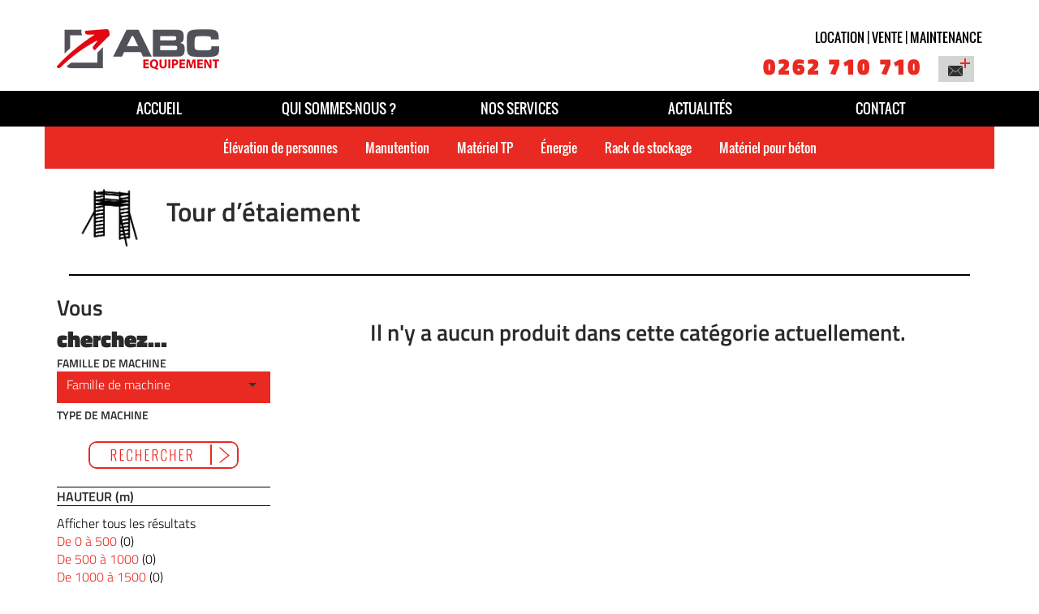

--- FILE ---
content_type: text/html; charset=UTF-8
request_url: https://www.abc-equipement.com/index.php/Page/produits/43
body_size: 6432
content:
<!DOCTYPE html>
<html lang="fr">
    <head>
      <meta name="viewport" content="width=device-width, initial-scale=1.0, maximum-scale=1.0, user-scalable=0" />
          <script type="text/javascript" src="https://www.abc-equipement.com/public/js/jquery-1.11.3.min.js"></script>
        <!-- Latest compiled and minified CSS -->
        <link rel="stylesheet" href="https://maxcdn.bootstrapcdn.com/bootstrap/3.3.4/css/bootstrap.min.css">

        <!-- Optional theme -->
        <link rel="stylesheet" href="https://maxcdn.bootstrapcdn.com/bootstrap/3.3.4/css/bootstrap-theme.min.css">

        <!-- Latest compiled and minified JavaScript -->
        <script src="https://maxcdn.bootstrapcdn.com/bootstrap/3.3.4/js/bootstrap.min.js"></script>


        <link rel="stylesheet" type="text/css" href="https://www.abc-equipement.com/public/css/haccordion.css" />

        <script type="text/javascript" src="https://www.abc-equipement.com/public/js/haccordion.js"></script>

        <script src="https://www.abc-equipement.com/public/lib/bxslider/jquery.bxslider.min.js"></script>
        <!-- bxSlider CSS file -->
        <link href="https://www.abc-equipement.com/public/lib/bxslider/jquery.bxslider.css" rel="stylesheet" />



         <link rel="stylesheet" href="https://www.abc-equipement.com/public/lib/selectize/css/selectize.bootstrap3.css" type="text/css" media="all">
          <script src="https://www.abc-equipement.com/public/lib/selectize/js/standalone/selectize.js"></script>

        <link rel="stylesheet" href="https://www.abc-equipement.com/public/css/style.css" type="text/css" media="all">




        <script>
                var slider;
                haccordion.setup({
                    accordionid: 'hc1', //main accordion div id
                    paneldimensions: {peekw:'145px', fullw:'600px', h:'372px'},
                    selectedli: [0, true], //[selectedli_index, persiststate_bool]
                    collapsecurrent: false //<- No comma following very last setting!
                });

                $(document).ready(function(){
                 slider = $('.bxslider').bxSlider({speed :0,pager:false,auto: false, controls: false});
                  $('.bxslider2').bxSlider({speed :2000,pager:false,auto: true, controls: false});
                });

                $(document).ready(function(){
                    $('.submenu_link').mouseover(function()
                    {
                        $('.submenu2').hide();
                        $(this).find('.submenu2').show();

                    });

                    $('.submenu').mouseleave(function()
                    {
                        $('.submenu2').hide();
                    });

                    $('#famille_machine').selectize({
                        create: true,
                        sortField: {
                            field: 'text',
                            direction: 'asc'
                        },
                        dropdownParent: 'body'
                    });
                });




        </script>

        <script>
   (function(i,s,o,g,r,a,m){i['GoogleAnalyticsObject']=r;i[r]=i[r]||function(){
   (i[r].q=i[r].q||[]).push(arguments)},i[r].l=1*new Date();a=s.createElement(o),
   m=s.getElementsByTagName(o)[0];a.async=1;a.src=g;m.parentNode.insertBefore(a,m)
   })(window,document,'script','//www.google-analytics.com/analytics.js','ga');

   ga('create', 'UA-40539453-5', 'auto');
   ga('send', 'pageview');

 </script>

    </head>
    <body>


         <div class="container">
    <div class="left"><a href="https://www.abc-equipement.com/index.php" ><img class="logo" src="https://www.abc-equipement.com/public/img/logo.png" /></a></div>
	<div class="right" >
		<div class="right hidden-xs menutext"><a href="https://www.abc-equipement.com/index.php/Page/nos_services">Location | vente | maintenance</a>
		</div>
		<div  class="clear" ></div>
		<div class="right tel" style="margin-top:5px;" ><a href="https://www.abc-equipement.com/index.php/Page/contact">0262 710 710</a><span  class="iconmail" ><img src="https://www.abc-equipement.com/public/img/icone-email.png"></span></div>
		<div  class="clear" ></div>
		<div class="right inputnewsletter" style="display:none;margin-bottom:15px;"><form action="" method="post" ><input type="text"  id="mailnewsletter" name="mailnewsletter" placeholder="adresse e-mail" style="margin-right:10px;" /><input style="font-style:12px;"  type="submit" id="submitnewsletter"  value="s'inscrire à la newsletter" /></form><div id="error_message_news"></div></div>
		<div  class="clear" ></div>
	</div>
	<div  class="clear" ></div>
</div>

<script>
    $(function()
    {
        // OFF CANVAS
        //=========================
        $('.btn-off-canvas').on("click", function(){


        if ($('.off-canvas').data('active') == 'active')
        {
        $('.off-canvas').removeClass('slide-right').addClass('slide-right-back').data('active', '');
        }
        else{
        $('.off-canvas').removeClass('slide-right-back').addClass('slide-right').data('active', 'active');
        }

        return false;
        });

        $(".iconmail").on("click", function(){


            $('.inputnewsletter').show();
             
        });
		
		$("#submitnewsletter").on("click", function(){
		  $.ajax({ method: "POST",data: 'email='+$("#mailnewsletter").val(), url: "/index.php/Page/newsletters_users", success: function(result){
				if(result == 1) {$(".inputnewsletter").html('Votre inscription a été enregistrée.');}
                else
                {
                        $("#error_message_news").html('Veuillez renseigner une adresse email valide.');
                }
			}});
			return false;
		});
    });

</script>

<nav  class="off-canvas slideable">
    <ul class="main-menu">
        <li><a href="https://www.abc-equipement.com/index.php/page/accueil" title="Accueil">Accueil</a></li>
        <li ><a href="https://www.abc-equipement.com/index.php/Page/qui-sommes-nous" >Qui sommes-nous ?</a></li>
        <li><a href="https://www.abc-equipement.com/index.php/Page/nos_services" >Nos services</a></li>
        <li ><a href="https://www.abc-equipement.com/index.php/Page/realisations" >Actualités</a></li>
        <li><a href="https://www.abc-equipement.com/index.php/Page/contact" >Contact</a></li>
    </ul>
    <ul class="slideproduits">
        <li class="submenu_link" >Élévation de personnes
            <div class="submenu2">
                <div class="left"><div ><a class="menulink"  href="https://www.abc-equipement.com/index.php/Page/produits/10">Nacelle à bras articulé</a></div><div ><a class="menulink"  href="https://www.abc-equipement.com/index.php/Page/produits/11">Nacelle télescopique</a></div><div ><a class="menulink"  href="https://www.abc-equipement.com/index.php/Page/produits/12">Nacelle à mât vertical</a></div><div ><a class="menulink"  href="https://www.abc-equipement.com/index.php/Page/produits/13">Nacelle ciseaux</a></div><div ><a class="menulink"  href="https://www.abc-equipement.com/index.php/Page/produits/22">Nacelle sur véhicule léger</a></div><div ><a class="menulink"  href="https://www.abc-equipement.com/index.php/Page/produits/23">Camion nacelle</a></div><div ><a class="menulink"  href="https://www.abc-equipement.com/index.php/Page/produits/63">Nacelle araignée</a></div></div>
                <br class="clear" />
            </div>
        </li>
        <li class="submenu_link">Manutention
            <div class="submenu2">
                <div class="left"><div ><a class="menulink"  href="https://www.abc-equipement.com/index.php/Page/produits/15">Chariot élévateur - Électrique</a></div><div ><a class="menulink"  href="https://www.abc-equipement.com/index.php/Page/produits/16">Chariot élévateur - Diesel</a></div><div ><a class="menulink"  href="https://www.abc-equipement.com/index.php/Page/produits/17">Chariot élévateur - Hybride</a></div><div ><a class="menulink"  href="https://www.abc-equipement.com/index.php/Page/produits/18">Chariot élévateur - Tous terrains</a></div><div ><a class="menulink"  href="https://www.abc-equipement.com/index.php/Page/produits/24">Chariot élévateur - Gros tonnage</a></div><div ><a class="menulink"  href="https://www.abc-equipement.com/index.php/Page/produits/25">Transpalette</a></div><div ><a class="menulink"  href="https://www.abc-equipement.com/index.php/Page/produits/26">Gerbeur</a></div><div ><a class="menulink"  href="https://www.abc-equipement.com/index.php/Page/produits/27">Chariot à mât rétractable</a></div><div ><a class="menulink"  href="https://www.abc-equipement.com/index.php/Page/produits/28">Préparateur de commande</a></div><div ><a class="menulink"  href="https://www.abc-equipement.com/index.php/Page/produits/29">Multidirectionnel</a></div><div ><a class="menulink"  href="https://www.abc-equipement.com/index.php/Page/produits/64">Chariots elevateurs</a></div><div ><a class="menulink"  href="https://www.abc-equipement.com/index.php/Page/produits/65">Chariot élévateur - portuaire</a></div></div>
                <br class="clear" />
            </div>
        </li>
        <li class="submenu_link">Matériel TP
             <div class="submenu2">
                 <div class="left"><div ><a class="menulink"  href="https://www.abc-equipement.com/index.php/Page/produits/30">Chargeur compact</a></div><div ><a class="menulink"  href="https://www.abc-equipement.com/index.php/Page/produits/31">Mini pelle
de 800 Kg à 5 tonnes</a></div><div ><a class="menulink"  href="https://www.abc-equipement.com/index.php/Page/produits/32">Mini pelle sur pneus
de 7,5 à 14 tonnes</a></div><div ><a class="menulink"  href="https://www.abc-equipement.com/index.php/Page/produits/33">Dumper</a></div><div ><a class="menulink"  href="https://www.abc-equipement.com/index.php/Page/produits/34">Accessoires TP / PIRL</a></div></div>
                <br class="clear" />
            </div>
        </li>
        <li class="submenu_link">Énergie
            <div class="submenu2">
                <div class="left"><div ><a class="menulink"  href="https://www.abc-equipement.com/index.php/Page/produits/57">Groupes électrogènes</a></div><div ><a class="menulink"  href="https://www.abc-equipement.com/index.php/Page/produits/58">Compresseurs d’air</a></div><div ><a class="menulink"  href="https://www.abc-equipement.com/index.php/Page/produits/59">Réservoir à carburant</a></div><div ><a class="menulink"  href="https://www.abc-equipement.com/index.php/Page/produits/60">Mât d’éclairage</a></div><div ><a class="menulink"  href="https://www.abc-equipement.com/index.php/Page/produits/61">Batteries de démarrage</a></div><div ><a class="menulink"  href="https://www.abc-equipement.com/index.php/Page/produits/62">Batteries de traction</a></div></div>
                <br class="clear" />
             </div>
        </li>
		<!-- 
			<li class="submenu_link">Échafaudage / Etaiement / Coffrage
				<div class="submenu2">
					<div class="left">
											</div>
					<br class="clear" />
				</div>
			</li>
		-->
        <li class="submenu_link">Rack de stockage
            <div class="submenu2 r0">
                <div class="left"><div ><a class="menulink"  href="https://www.abc-equipement.com/index.php/Page/produits/44">Rayonnage léger</a></div><div ><a class="menulink"  href="https://www.abc-equipement.com/index.php/Page/produits/45">Rayonnage lourd</a></div><div ><a class="menulink"  href="https://www.abc-equipement.com/index.php/Page/produits/46">Rayonnage mi-lourd</a></div><div ><a class="menulink"  href="https://www.abc-equipement.com/index.php/Page/produits/47">Stockage dynamique</a></div><div ><a class="menulink"  href="https://www.abc-equipement.com/index.php/Page/produits/48">Stockage par accumulation</a></div></div>
                <br class="clear" />
             </div>
        </li>
        <li class="submenu_link">Matériel pour béton
            <div class="submenu2 r0">
               <div class="left"><div ><a class="menulink"  href="https://www.abc-equipement.com/index.php/Page/produits/50">Nettoyeur haute pression</a></div><div ><a class="menulink"  href="https://www.abc-equipement.com/index.php/Page/produits/51">Pompe à béton</a></div><div ><a class="menulink"  href="https://www.abc-equipement.com/index.php/Page/produits/52">Pompe à mortier</a></div><div ><a class="menulink"  href="https://www.abc-equipement.com/index.php/Page/produits/53">Étais simple</a></div><div ><a class="menulink"  href="https://www.abc-equipement.com/index.php/Page/produits/54">Accessoires de coffrage</a></div><div ><a class="menulink"  href="https://www.abc-equipement.com/index.php/Page/produits/55">Barrière de chantier</a></div><div ><a class="menulink"  href="https://www.abc-equipement.com/index.php/Page/produits/56">Poutrelle bois</a></div></div>
                <br class="clear" />
             </div>
        </li>
        <!--<li class="submenu_link">Levage
            <div class="submenu2 r0">
               <div class="left"></div>
                <br class="clear" />
            </div>
        </li>-->
   </ul>
</nav>



<div class="menu">
    <div class="container">
                        <div class="hidden-xs collapse navbar-collapse" id="bs-example-navbar-collapse-1">
                <ul class="nav nav-pills">
                    <li role="presentation" > <a style="background:none;" href="https://www.abc-equipement.com/index.php">Accueil</a></li>
                    <li role="presentation"><a style="background:none;" href="https://www.abc-equipement.com/index.php/Page/qui-sommes-nous">Qui sommes-nous ?</a></li>
                    <li role="presentation"><a style="background:none;" href="https://www.abc-equipement.com/index.php/Page/nos_services">Nos services</a></li>
                    <li role="presentation"><a style="background:none;" href="https://www.abc-equipement.com/index.php/Page/realisations">Actualités</a></li>
                    <li role="presentation"><a style="background:none;" href="https://www.abc-equipement.com/index.php/Page/contact">Contact</a></li>
                </ul>
            </div>
            <a  class="visible-xs-inline btn btn-lg btn-header btn-off-canvas pull-right" href="#">
               MENU
            </a>
          

    </div>
</div>


 <div class="container submenu hidden-xs">
    <ul>
        <li class="submenu_link" ><a href="https://www.abc-equipement.com/index.php/Page/produits/1">Élévation de personnes</a>
            <div class="submenu2">
                <div class="left mr20"><img  class="img-responsive mw" src="https://www.abc-equipement.com/public/img/materiel/materiel1.png" /></div>
                <div class="left"><div ><a class="menulink"  href="https://www.abc-equipement.com/index.php/Page/produits/10">Nacelle à bras articulé</a></div><div ><a class="menulink"  href="https://www.abc-equipement.com/index.php/Page/produits/11">Nacelle télescopique</a></div><div ><a class="menulink"  href="https://www.abc-equipement.com/index.php/Page/produits/12">Nacelle à mât vertical</a></div><div ><a class="menulink"  href="https://www.abc-equipement.com/index.php/Page/produits/13">Nacelle ciseaux</a></div><div ><a class="menulink"  href="https://www.abc-equipement.com/index.php/Page/produits/22">Nacelle sur véhicule léger</a></div><div ><a class="menulink"  href="https://www.abc-equipement.com/index.php/Page/produits/23">Camion nacelle</a></div><div ><a class="menulink"  href="https://www.abc-equipement.com/index.php/Page/produits/63">Nacelle araignée</a></div></div>
                <br class="clear" />
            </div>
        </li>
        <li class="submenu_link"><a href="https://www.abc-equipement.com/index.php/Page/produits/2">Manutention</a>
            <div class="submenu2">
                 <div class="left mr20"><img class="img-responsive mw" src="https://www.abc-equipement.com/public/img/materiel/materiel2.png" /></div>
                 <div class="left"><div ><a class="menulink"  href="https://www.abc-equipement.com/index.php/Page/produits/15">Chariot élévateur - Électrique</a></div><div ><a class="menulink"  href="https://www.abc-equipement.com/index.php/Page/produits/16">Chariot élévateur - Diesel</a></div><div ><a class="menulink"  href="https://www.abc-equipement.com/index.php/Page/produits/17">Chariot élévateur - Hybride</a></div><div ><a class="menulink"  href="https://www.abc-equipement.com/index.php/Page/produits/18">Chariot élévateur - Tous terrains</a></div><div ><a class="menulink"  href="https://www.abc-equipement.com/index.php/Page/produits/24">Chariot élévateur - Gros tonnage</a></div><div ><a class="menulink"  href="https://www.abc-equipement.com/index.php/Page/produits/25">Transpalette</a></div><div ><a class="menulink"  href="https://www.abc-equipement.com/index.php/Page/produits/26">Gerbeur</a></div><div ><a class="menulink"  href="https://www.abc-equipement.com/index.php/Page/produits/27">Chariot à mât rétractable</a></div><div ><a class="menulink"  href="https://www.abc-equipement.com/index.php/Page/produits/28">Préparateur de commande</a></div><div ><a class="menulink"  href="https://www.abc-equipement.com/index.php/Page/produits/29">Multidirectionnel</a></div><div ><a class="menulink"  href="https://www.abc-equipement.com/index.php/Page/produits/64">Chariots elevateurs</a></div><div ><a class="menulink"  href="https://www.abc-equipement.com/index.php/Page/produits/65">Chariot élévateur - portuaire</a></div></div>
                <br class="clear" />
            </div>
        </li>
        <li class="submenu_link"><a href="https://www.abc-equipement.com/index.php/Page/produits/3">Matériel TP</a>
             <div class="submenu2">
                <div class="left mr20"><img class="img-responsive mw" src="https://www.abc-equipement.com/public/img/materiel/materiel3.png" /></div>
                <div class="left"><div ><a class="menulink"  href="https://www.abc-equipement.com/index.php/Page/produits/30">Chargeur compact</a></div><div ><a class="menulink"  href="https://www.abc-equipement.com/index.php/Page/produits/31">Mini pelle
de 800 Kg à 5 tonnes</a></div><div ><a class="menulink"  href="https://www.abc-equipement.com/index.php/Page/produits/32">Mini pelle sur pneus
de 7,5 à 14 tonnes</a></div><div ><a class="menulink"  href="https://www.abc-equipement.com/index.php/Page/produits/33">Dumper</a></div><div ><a class="menulink"  href="https://www.abc-equipement.com/index.php/Page/produits/34">Accessoires TP / PIRL</a></div></div>
                <br class="clear" />
            </div>
        </li>
        <li class="submenu_link"><a href="https://www.abc-equipement.com/index.php/Page/produits/8">Énergie</a>
            <div class="submenu2">
                <div class="left mr20"><img class="img-responsive mw" src="https://www.abc-equipement.com/public/img/materiel/Energy.png" /></div>
                <div class="left"><div ><a class="menulink"  href="https://www.abc-equipement.com/index.php/Page/produits/57">Groupes électrogènes</a></div><div ><a class="menulink"  href="https://www.abc-equipement.com/index.php/Page/produits/58">Compresseurs d’air</a></div><div ><a class="menulink"  href="https://www.abc-equipement.com/index.php/Page/produits/59">Réservoir à carburant</a></div><div ><a class="menulink"  href="https://www.abc-equipement.com/index.php/Page/produits/60">Mât d’éclairage</a></div><div ><a class="menulink"  href="https://www.abc-equipement.com/index.php/Page/produits/61">Batteries de démarrage</a></div><div ><a class="menulink"  href="https://www.abc-equipement.com/index.php/Page/produits/62">Batteries de traction</a></div></div>
                <br class="clear" />
             </div>
        </li>
        <!--<li class="submenu_link"><a href="https://www.abc-equipement.com/index.php/Page/liste_produits/5">Échafaudage / Étaiement /Coffrage</a>
            <div class="submenu2">
                 <div class="left mr20"><img class="img-responsive mw" src="https://www.abc-equipement.com/public/img/materiel/materiel4.png" /></div>
                <div class="left"><div ><a class="menulink"  href="https://www.abc-equipement.com/index.php/Page/produit/39">Banche</a></div><div ><a class="menulink"  href="https://www.abc-equipement.com/index.php/Page/produit/40">Coffrage modulaire</a></div><div ><a class="menulink"  href="https://www.abc-equipement.com/index.php/Page/produit/41">Échafaudage fixe</a></div><div ><a class="menulink"  href="https://www.abc-equipement.com/index.php/Page/produit/42">Échafaudage roulant</a></div><div ><a class="menulink"  href="https://www.abc-equipement.com/index.php/Page/produit/43">Tour d’étaiement</a></div></div>
                <br class="clear" />
             </div>
        </li>-->
        <li class="submenu_link"><a href="https://www.abc-equipement.com/index.php/Page/liste_produits/6">Rack de stockage</a>
            <div class="submenu2 r0">
                  <div class="left mr20"><img class="img-responsive mw" src="https://www.abc-equipement.com/public/img/materiel/materiel6.png" /></div>
                <div class="left"><div ><a class="menulink"  href="https://www.abc-equipement.com/index.php/Page/produit/44">Rayonnage léger</a></div><div ><a class="menulink"  href="https://www.abc-equipement.com/index.php/Page/produit/45">Rayonnage lourd</a></div><div ><a class="menulink"  href="https://www.abc-equipement.com/index.php/Page/produit/46">Rayonnage mi-lourd</a></div><div ><a class="menulink"  href="https://www.abc-equipement.com/index.php/Page/produit/47">Stockage dynamique</a></div><div ><a class="menulink"  href="https://www.abc-equipement.com/index.php/Page/produit/48">Stockage par accumulation</a></div></div>
                <br class="clear" />
             </div>
        </li>
        <li class="submenu_link"><a href="https://www.abc-equipement.com/index.php/Page/produits/7">Matériel pour béton</a>
            <div class="submenu2 r0">
                  <div class="left mr20"><img class="img-responsive mw" src="https://www.abc-equipement.com/public/img/materiel/materiel5.png" /></div>
                <div class="left"><div ><a class="menulink"  href="https://www.abc-equipement.com/index.php/Page/produits/50">Nettoyeur haute pression</a></div><div ><a class="menulink"  href="https://www.abc-equipement.com/index.php/Page/produits/51">Pompe à béton</a></div><div ><a class="menulink"  href="https://www.abc-equipement.com/index.php/Page/produits/52">Pompe à mortier</a></div><div ><a class="menulink"  href="https://www.abc-equipement.com/index.php/Page/produits/53">Étais simple</a></div><div ><a class="menulink"  href="https://www.abc-equipement.com/index.php/Page/produits/54">Accessoires de coffrage</a></div><div ><a class="menulink"  href="https://www.abc-equipement.com/index.php/Page/produits/55">Barrière de chantier</a></div><div ><a class="menulink"  href="https://www.abc-equipement.com/index.php/Page/produits/56">Poutrelle bois</a></div></div>
                <br class="clear" />
             </div>
        </li>
        <!--<li class="submenu_link"><a href="https://www.abc-equipement.com/index.php/Page/produits/4">Levage</a>
            <div class="submenu2 r0">
                  <div class="left mr20"><img class="img-responsive mw" src="https://www.abc-equipement.com/public/img/materiel/materiel7.png" /></div>
                <div class="left"><div ><a class="menulink"  href="https://www.abc-equipement.com/index.php/Page/produits/35">Grue mobile lente</a></div><div ><a class="menulink"  href="https://www.abc-equipement.com/index.php/Page/produits/36">Grue mobile rapide</a></div><div ><a class="menulink"  href="https://www.abc-equipement.com/index.php/Page/produits/37">Mini grue</a></div><div ><a class="menulink"  href="https://www.abc-equipement.com/index.php/Page/produits/38">Mini grue araignée</a></div></div>
                <br class="clear" />
            </div>
        </li>-->
   </ul>
</div>


         <div class="container">
            <div class="row">
                    <div class="col-md-12">
                        <main class="content">

    <div class="col-xs-12 col-lg-12 ">
        <div class="left"><img style="width :100px;" class="image img-responsive" src="https://www.abc-equipement.com/public/img/Pictos/pictos ABC2_5.png" /></div><div class="left titreproduit"  >Tour d’étaiement</div>
        <br class="clear" />
        <hr style="border:1px #000 solid;"  />
    </div>
    <div class="row">
         <div class="col-md-3">
            <style>
::-webkit-input-placeholder {
   color: #fff;
}

:-moz-placeholder { /* Firefox 18- */
   color: #fff;
  
}

::-moz-placeholder {  /* Firefox 19+ */
   color: #fff;
   
}

:-ms-input-placeholder {  
   color: #fff;
	  
}

.item,.option
{
	text-transform: uppercase;
}
</style>

<div class="search">
    <div class="hidden-xs"><span class="vous">Vous</span><br /><span class="cherchez">cherchez...</span></div>
    <div class="visible-xs-block"><span class="vous">Vous</span><span class="cherchez"> cherchez...</span><br /></div>
    <div class="title">Famille de machine</div>
    <select class="select" id="famille_machine" placeholder="Famille de machine">
        <option value="">Choisissez la famille de machine...</option>
        <option data-famille="1"  value="1">Élevation de personnes</option><option data-famille="2"  value="2">Manutention</option><option data-famille="3"  value="3">Matériel TP</option><option data-famille="8"  value="8">Énergie</option><option data-famille="6"  value="6">Rack de stockage</option><option data-famille="7"  value="7">Matériel pour béton</option>    </select>
    <div class="title">Type de machine</div>
     <div id="select_type_machine"><select style="display:none;" class="select" id="type_machine" placeholder="Type de machine">
        <option value="">Choisissez le type de machine...</option>
            </select></div>
     <!--<div class="title">type de machine</div>
    <select>
        <option>famille 1</option>
        <option>famille 2</option>
        <option>famille 3</option>
    </select>
     <div class="title">Hauteur de travail</div>
    <select>
        <option>famille 1</option>
        <option>famille 2</option>
        <option>famille 3</option>
    </select>
     <div class="title">Capacité de levage</div>
    <select>
        <option>famille 1</option>
        <option>famille 2</option>
        <option>famille 3</option>
    </select>
     <div class="title">énergie</div>
    <select>
        <option>famille 1</option>
        <option>famille 2</option>
        <option>famille 3</option>
    </select>-->
    <br />

      <div class="secondary-category" style="display:none;" data-famille="1" value="10" >Nacelle à bras articulé</div><div class="secondary-category" style="display:none;" data-famille="1" value="11" >Nacelle télescopique</div><div class="secondary-category" style="display:none;" data-famille="1" value="12" >Nacelle à mât vertical</div><div class="secondary-category" style="display:none;" data-famille="1" value="13" >Nacelle ciseaux</div><div class="secondary-category" style="display:none;" data-famille="2" value="15" >Chariot élévateur - Électrique</div><div class="secondary-category" style="display:none;" data-famille="2" value="16" >Chariot élévateur - Diesel</div><div class="secondary-category" style="display:none;" data-famille="2" value="17" >Chariot élévateur - Hybride</div><div class="secondary-category" style="display:none;" data-famille="2" value="18" >Chariot élévateur - Tous terrains</div><div class="secondary-category" style="display:none;" data-famille="1" value="22" >Nacelle sur véhicule léger</div><div class="secondary-category" style="display:none;" data-famille="1" value="23" >Camion nacelle</div><div class="secondary-category" style="display:none;" data-famille="2" value="24" >Chariot élévateur - Gros tonnage</div><div class="secondary-category" style="display:none;" data-famille="2" value="25" >Transpalette</div><div class="secondary-category" style="display:none;" data-famille="2" value="26" >Gerbeur</div><div class="secondary-category" style="display:none;" data-famille="2" value="27" >Chariot à mât rétractable</div><div class="secondary-category" style="display:none;" data-famille="2" value="28" >Préparateur de commande</div><div class="secondary-category" style="display:none;" data-famille="2" value="29" >Multidirectionnel</div><div class="secondary-category" style="display:none;" data-famille="3" value="30" >Chargeur compact</div><div class="secondary-category" style="display:none;" data-famille="3" value="31" >Mini pelle
de 800 Kg à 5 tonnes</div><div class="secondary-category" style="display:none;" data-famille="3" value="32" >Mini pelle sur pneus
de 7,5 à 14 tonnes</div><div class="secondary-category" style="display:none;" data-famille="3" value="33" >Dumper</div><div class="secondary-category" style="display:none;" data-famille="3" value="34" >Accessoires TP / PIRL</div><div class="secondary-category" style="display:none;" data-famille="4" value="35" >Grue mobile lente</div><div class="secondary-category" style="display:none;" data-famille="4" value="36" >Grue mobile rapide</div><div class="secondary-category" style="display:none;" data-famille="4" value="37" >Mini grue</div><div class="secondary-category" style="display:none;" data-famille="4" value="38" >Mini grue araignée</div><div class="secondary-category" style="display:none;" data-famille="5" value="39" >Banche</div><div class="secondary-category" style="display:none;" data-famille="5" value="40" >Coffrage modulaire</div><div class="secondary-category" style="display:none;" data-famille="5" value="41" >Échafaudage fixe</div><div class="secondary-category" style="display:none;" data-famille="5" value="42" >Échafaudage roulant</div><div class="secondary-category" style="display:none;" data-famille="5" value="43" >Tour d’étaiement</div><div class="secondary-category" style="display:none;" data-famille="6" value="44" >Rayonnage léger</div><div class="secondary-category" style="display:none;" data-famille="6" value="45" >Rayonnage lourd</div><div class="secondary-category" style="display:none;" data-famille="6" value="46" >Rayonnage mi-lourd</div><div class="secondary-category" style="display:none;" data-famille="6" value="47" >Stockage dynamique</div><div class="secondary-category" style="display:none;" data-famille="6" value="48" >Stockage par accumulation</div><div class="secondary-category" style="display:none;" data-famille="7" value="50" >Nettoyeur haute pression</div><div class="secondary-category" style="display:none;" data-famille="7" value="51" >Pompe à béton</div><div class="secondary-category" style="display:none;" data-famille="7" value="52" >Pompe à mortier</div><div class="secondary-category" style="display:none;" data-famille="7" value="53" >Étais simple</div><div class="secondary-category" style="display:none;" data-famille="7" value="54" >Accessoires de coffrage</div><div class="secondary-category" style="display:none;" data-famille="7" value="55" >Barrière de chantier</div><div class="secondary-category" style="display:none;" data-famille="7" value="56" >Poutrelle bois</div><div class="secondary-category" style="display:none;" data-famille="8" value="57" >Groupes électrogènes</div><div class="secondary-category" style="display:none;" data-famille="8" value="58" >Compresseurs d’air</div><div class="secondary-category" style="display:none;" data-famille="8" value="59" >Réservoir à carburant</div><div class="secondary-category" style="display:none;" data-famille="8" value="60" >Mât d’éclairage</div><div class="secondary-category" style="display:none;" data-famille="8" value="61" >Batteries de démarrage</div><div class="secondary-category" style="display:none;" data-famille="8" value="62" >Batteries de traction</div><div class="secondary-category" style="display:none;" data-famille="1" value="63" >Nacelle araignée</div><div class="secondary-category" style="display:none;" data-famille="2" value="64" >Chariots elevateurs</div><div class="secondary-category" style="display:none;" data-famille="2" value="65" >Chariot élévateur - portuaire</div>
     <input id="btn_rechercher" type="image" class="img-responsive autocenter" src="https://www.abc-equipement.com/public/img/btn-rechercher.png" />
     <br />

   
   

</div>


<script>
    
     var eventHandler = function(name) {

            $(".option").hide();


            return function() {
                console.log(name, arguments);
                var id_famille = arguments[0];
                if(name =='onChange')
                {
					$("#select_type_machine").html('<select style="display:none;" class="select" id="type_machine" placeholder="Type de machine"></select>');
                    $("#type_machine").html('');
                    try
                    {
                        var selectize = $("#type_machine")[0].selectize;
                         selectize.clear(false);
                        selectize.clearOptions();
                        //selectize.renderCache['option'] = {};
                        //selectize.renderCache['item'] = {};
                    }
                    catch(e)
                    {

                    }

                     $(".secondary-category").each(function()
                     {
                        var titre = $(this).html();
                        var valeur = $(this).attr('value');
                        //console.log(titre);
                        console.log(id_famille);

                        if($(this).attr('data-famille') == id_famille){  $("#type_machine").append('<option value="'+valeur+'" >'+titre+'</option>');
						}
                     });
					
					
                     $('#type_machine').selectize({
                                
                                    create: true,
                                    sortField: {
                                        field: 'text',
                                        direction: 'asc'
                                    },
                                    dropdownParent: 'body'
                    });
                     
                }
              
            };
        };

    var eventHandler2 = function(name) {

            /*$(".option").hide();

            return function() {
                console.log(name, arguments);
                if(name =='onChange')
                {

                       $(".option").hide();
                }
                 if(name =='onDropdownOpen')
                {

                       $(".option").hide();
                }
                
              
            };*/
        };



     $('#famille_machine').selectize({
                        onChange        : eventHandler('onChange'),
                        create: true,
                         dropdownParent: 'body'
        });

      /*$('#type_machine').selectize({
                         onChange        : eventHandler2('onChange'),
                            onDropdownOpen        : eventHandler2('onDropdownOpen'),
                        create: true,
                        sortField: {
                            field: 'text',
                            direction: 'asc'
                        },
                        dropdownParent: 'body'
        });*/




    $(function()
    {
        $("#btn_rechercher").click(function()
        {
            id_machine = $("#type_machine").val();
            if(id_machine != "") window.location="/index.php/Page/produits/"+id_machine;
        });

        


        


       

      /*  $("#famille_machine").change(function()
        {
            var id_famille = $(this).attr('data-famille');
            $(".secondary-category").hide();
             $(".secondary-category").each(function()
             {
                if($(this).attr('data-famille') == id_famille){$(this).show();}
             });

            $(".data-selectable").hide();

        });*/
    });
</script> 
            


            <div style="border-top:1px #000 solid;border-bottom:1px #000 solid;margin-bottom:10px;"><strong>HAUTEUR (m)</strong></div><div><a href="https://www.abc-equipement.com/index.php/Page/produits/43"><span style="color:#000;" >Afficher tous les résultats</span></a></div><div><a href="https://www.abc-equipement.com/index.php/Page/produits/43?min=0&max=500&car=14"><span class="rouge">De 0 à 500</span><span style="color:#000" > (0)</span></a></div><div><a href="https://www.abc-equipement.com/index.php/Page/produits/43?min=500&max=1000&car=14"><span class="rouge">De 500 à 1000</span><span style="color:#000" > (0)</span></a></div><div><a href="https://www.abc-equipement.com/index.php/Page/produits/43?min=1000&max=1500&car=14"><span class="rouge">De 1000 à 1500</span><span style="color:#000" > (0)</span></a></div><div><a href="https://www.abc-equipement.com/index.php/Page/produits/43?min=1500&max=2000&car=14"><span class="rouge">De 1500 à 2000</span><span style="color:#000" > (0)</span></a></div><div><a href="https://www.abc-equipement.com/index.php/Page/produits/43?min=2000&max=999999&car=14"><span class="rouge">De 2000 ou plus</span><span style="color:#000" > (0)</span></a></div>


         </div> 
          <div class="col-md-9">
                <div style="font-size:28px;margin-top:30px;" ><strong><center>Il n'y a aucun produit dans cette catégorie actuellement.</center></strong></div></div>
        </div>
</main>                    </div>
            </div>
            <br />



            <div class="hidden-xs"> 
<hr  style="border-bottom : 2px #000 dashed;margin-top: 30px;margin-bottom: 55px;" />
<div class="row">
        <div class="marques">
            <div class="text-center title">nos marques</div>
             <div>
                <ul class="bxslider2">
                              <li><a  target="_blank" href="https://www.ar-racking.com/fr/"><img alt="AR RACKING" style="width:24%;" src="https://www.abc-equipement.com/kcfinder/upload/files/marques/ar_racking.png"></a><a  target="_blank" href="http://www.ausa.com/fr/"><img alt="AUSA" style="width:24%;" src="https://www.abc-equipement.com/kcfinder/upload/files/marques/AUSA.png"></a><a  target="_blank" href="http://www.baoli-emea.com/products/"><img alt="BAOLI" style="width:24%;" src="https://www.abc-equipement.com/kcfinder/upload/files/BAOLI-Logo-1.jpg"></a><a  target="_blank" href=""><img alt="DINGLI" style="width:24%;" src="https://www.abc-equipement.com/kcfinder/upload/files/Dingli%20Logo.png"></a></li><li><a  target="_blank" href=""><img alt="EP" style="width:24%;" src="https://www.abc-equipement.com/kcfinder/upload/files/new%20logo2.png"></a><a  target="_blank" href="http://www.platform-abservices.fr/fr_general_groupe"><img alt="France Elevateur" style="width:24%;" src="https://www.abc-equipement.com/kcfinder/upload/files/marques/FRANCEELEVATEUR.png"></a><a  target="_blank" href="http://www.genielift.fr/fr/"><img alt="GENIE" style="width:24%;" src="https://www.abc-equipement.com/kcfinder/upload/files/marques/GENIE.png"></a><a  target="_blank" href="https://www.jcb.com/fr-fr"><img alt="JCB" style="width:24%;" src="https://www.abc-equipement.com/kcfinder/upload/files/Logo%20JCB.png"></a></li><li><a  target="_blank" href="http://www.jlg.com/fr-fr"><img alt="JLG" style="width:24%;" src="https://www.abc-equipement.com/kcfinder/upload/files/marques/JLG.png"></a><a  target="_blank" href="http://www.mills.fr
"><img alt="MILLS" style="width:24%;" src="https://www.abc-equipement.com/kcfinder/upload/files/marques/MILLS.png"></a><a  target="_blank" href="http://www.still-fr.com"><img alt="STILL" style="width:24%;" src="https://www.abc-equipement.com/kcfinder/upload/files/marques/STILL.png"></a>				</ul>
            </div>
        </div>
</div>

<footer class="hidden-xs">
    <div class="row">
         <div class="col-xs-3 col-lg-3">
            Plan
            <ul>
                <li><a href="https://www.abc-equipement.com/index.php">Accueil</a></li>
                <li><a href="https://www.abc-equipement.com/index.php/Page/qui-sommes-nous">Qui sommes-nous ?</a></li>
                <li><a href="https://www.abc-equipement.com/index.php/Page/nos_services">Nos services</a></li>
                <li> <a href="https://www.abc-equipement.com/index.php/Page/realisations">Actualités</a></li>
                <li><a href="https://www.abc-equipement.com/index.php/Page/contact">Contact</a></li>
            </ul>
         </div>
         <div class="col-xs-3 col-lg-3">
              Nos métiers
            <ul>
                <li><a   href="https://www.abc-equipement.com/index.php/Page/produits/1">Élévation de personnes</a></li>
                <li><a   href="https://www.abc-equipement.com/index.php/Page/produits/2">Manutention</a></li>
                <li><a   href="https://www.abc-equipement.com/index.php/Page/produits/3">Matériel TP</a></li>
                <li><a   href="https://www.abc-equipement.com/index.php/Page/produits/8">Énergie</a></li>
                <!--<li><a   href="https://www.abc-equipement.com/index.php/Page/produits/5">Échafaudage - Etaiement - Coffrage</a></li>-->
                <li><a   href="https://www.abc-equipement.com/index.php/Page/produits/6">Rack de stockage</a></li>
                <li><a   href="https://www.abc-equipement.com/index.php/Page/produits/7">Matériel pour béton</a></li>
                <!--<li><a   href="https://www.abc-equipement.com/index.php/Page/produits/4">Levage</a></li>-->
            </ul>
         </div>
         <div class="col-xs-3 col-lg-3">
             ABC Maintenance
             <ul>
                <li>0262 710 712</li>
            </ul>
            <br />
            <div><a target="_blank" href="https://www.linkedin.com/company/abc-equipement/" ><img src="https://www.abc-equipement.com/public/img/In-2CRev-34px-TM.png" /></a></div>
         </div>
         <div class="col-xs-3 col-lg-3">
              Agence Réunion
             <ul>
                <li>10 rue Boris Vian<Br />Z.I n°2 - BP56<br />
                    97822 Le Port Cedex<br />
                    <span class="rouge">0262 710 710</span><br />
                </li>
                <br />
                Agence Mayotte
                <li>BP 790 - Z.I Kaweni<br />
                    97600 Mamoudzou<br />
                     <span class="rouge">0269 633 232</span><br />
                </li>
            </ul>
         </div>
    </div>
</footer></div>
        </div>
        <div class="footer text-center">Copyright | Mentions légales | Déclaration CNIL</div>    </body>
</html>


--- FILE ---
content_type: text/css
request_url: https://www.abc-equipement.com/public/css/haccordion.css
body_size: 218
content:
/*Overall CSS for each Horizontal Accordion.
	Most settings should be kept as it.
	Customize each Accordion by styling each Accordion's ID attribute instead.
*/

.haccordion{
padding: 0;
}

.haccordion ul{
margin: 0;
padding: 0;
list-style: none;
overflow: hidden; /*leave as is*/
}


.haccordion li{
margin: 0;
padding: 0;
display: block; /*leave as is*/
width: 100%; /*For users with JS disabled: Width of each content*/
height: 200px; /*For users with JS disabled: Height of each content*/
overflow: hidden; /*leave as is*/
float: left; /*leave as is*/
}

.haccordion li .hpanel{
width: 100%; /*For users with JS disabled: Width of each content*/
height: 200px;  /*For users with JS disabled: Height of each content*/
}

--- FILE ---
content_type: text/css
request_url: https://www.abc-equipement.com/public/css/style.css
body_size: 2556
content:
 @font-face {
    font-family: "Titillium";
    src: url('../fonts/TitilliumWeb-Regular.ttf');
}

@font-face {
    font-family: "Titillium";
    font-weight : bold;
    src: url('../fonts/TitilliumWeb-SemiBold.ttf');
}

@font-face {
    font-family: "Titillium";
    font-weight : bolder;
    src: url('../fonts/TitilliumWeb-Bold.ttf');
}

@font-face {
    font-family: "Titillium";
    font-weight : lighter;
    src: url('../fonts/TitilliumWeb-Light.ttf');
}



@font-face {
    font-family: "Titillium";
    font-weight : 900;
    src: url('../fonts/TitilliumWeb-Black.ttf');
}



@font-face {
    font-family: "Oswald";
    src: url('../fonts/Oswald-Regular.ttf');
}



body
{
     font-family: "Titillium";
     color : #2a2a2a;
     font-size :16px;
}

.menutext a{
	color :#000;
	text-decoration : none;
}

.uppercase
{
    text-transform: uppercase;
}

.autocenter
{
    margin-left :auto;
    margin-right :auto;
}

.left
{
    float : left;
}

.right
{
    float : right;
}


.clear
{
    clear : both;
}

.produits
{
    padding : 10px;
}

.produits .titre
{
    font-size :18px;
    font-weight : bold;
    text-transform: uppercase;
    padding-bottom :5px;
}

.produits .type
{
    font-size :18px;
    color: #fff;
    background-color : #000;
    font-weight : bolder;
    padding :5px;
}

.produits .p_img
{
    width : 30%;
}


.produits .p_content
{
    width : 70%;
}

.produits .description
{
    font-size : 16px;
}

.produits .namedata
{
    font-size : 14px;
    text-transform: uppercase;
}

.produits .data
{
    color : #e92a22;
    font-size : 14px;
}
.produits hr
{

    border : 1px #2a2a2a dashed;
}

.produits .image
{
    padding :10px;
}



.p_img
{
    
}

.p_content
{
   
    
}

.menu
{
    font-family: "Oswald";
    color: #fff;
    background : #000;
    text-transform: uppercase;
    font-size: 17px;
    text-align : center;
    padding :0px;
}

.menu a{
    color:#fff;
    text-decoration:none;
}

.logo
{
    margin-top :35px;
    margin-bottom :20px;
    float :left;
}

.menutext
{
    text-transform: uppercase;
    font-family: "Oswald";
    font-size: 16px;
    margin-top:35px;
}

.tel{

    font-family: "Titillium";
    color:#e92a22;
    font-size :28px;
    font-weight : bolder;
    letter-spacing : 0.1em; 
    margin-bottom :10px;
    margin-right :10px;
}

.tel a{

    font-family: "Titillium";
    color:#e92a22;
    font-size :28px;
    font-weight : bolder;
    letter-spacing : 0.1em; 
    margin-bottom :10px;
    margin-right :10px;
}


.iconmail
{
    display:inline-block;
    margin-left :10px;
}

.submenu 
{
     padding : 0;
}

.submenu_link
{
    position : relative;
}

.submenu2
{
    position :absolute;
    z-index:9999;
    background-color: #e92a22;
    padding :20px;
    font-size :16px;
    font-family: "Titillium";
    font-weight : bold;
    text-align:left;
    min-width : 600px;
    display:none;
    
}

.submenu  ul
{
    margin-left :auto;
    margin-right :auto;
    background-color : #e92a22;
    text-align:center;
    padding : 0;


}

.submenu li
{
  display : inline-block;
  font-family : "Oswald";
  font-size : 16px;
  color : #fff;
  margin-left:15px;
  margin-right:15px;
  padding-top:15px;
  padding-bottom:15px;

}

.vous
{
    font-size :27px;
    font-family: "Titillium";
    font-weight : bold;
}

.cherchez
{
    font-size :28px;
    font-family: "Titillium";
    font-weight : 900; 
}

.search .title{
    font-size :14px;
    font-family: "Titillium";
    font-weight : bold;
    text-transform: uppercase;
}

.search select{
    width:100%;
    padding :10px;
    margin :10px;
}

.marques .title
{
    font-size :18px;
    font-family: "Titillium";
    font-weight : bold;
    text-transform: uppercase;
}


.marques {
	margin-bottom :30px;
}
.marques  img{
    display:inline-block;
    text-align:center;
    /*margin-left:20px;
    margin-right:20px;*/
    /*padding :20px;*/

}

footer ul{
    margin :0;
    padding :0;
}

footer
{
    font-size :18px;
    font-family: "Titillium";
    font-weight : lighter;
}

footer li
{
    list-style-type: none;
    margin :0;
    padding :0;
    font-size :16px;
    font-family: "Titillium";
    font-weight : bold;
}


.selectize-control.single .selectize-input.input-active, .selectize-control.single .selectize-input.input-active input{
    background-color: #e92a22;
    color:#fff;
}
.selectize-control.single .selectize-input, .selectize-control.single .selectize-input input {
    background-color: #e92a22;
    color:#fff;
}

.selectize-control {
    background-color: #e92a22;
    color:#fff;
    font-size :16px;
    font-family: "Titillium";
    margin-bottom: 5px;
}

.selectize-input {
   border: none; 
}
.selectize-dropdown-content
{
    background-color: #e92a22;
    color:#fff;
}


.bx-wrapper .bx-controls-direction a {
    z-index :9997;
}

.mr20
{
    margin-right : 20px;
}

.accordeon 
{   
    margin :0;
    padding : 0;
    margin-bottom :30px;
	margin-left :auto;
	margin-right :auto;
	text-align:center;
}


.accordeon li
{
     display : inline-block;
    
      font-size : 16px;
      color : #fff;
      margin-left:0px;
      margin-right:0px;
      padding-top:0px;
      padding-bottom:0px;
      width: 11.5%;
}

.accordeon li img {
     width:137px;
}

#logosabc img
{
    display:block;
    padding :10px;
    margin-left :auto;
    margin-right :auto;
}

.menulink
{
    color:#fff;
    text-decoration : none;
}

.menulink:hover
{
    color:#fff;
    text-decoration : underline;
}

.rouge
{
    color :#e92a22;
}

h1
{
    font-size :40px;
    font-weight : lighter;
    font-family: "Titillium";
}

h2
{
     font-size :28px;
     font-weight : bold;
     font-family: "Titillium";

}

footer a
{
    color:#2a2a2a;
    text-decoration:none;
}

#accordeon_verticale
{
    list-style :none;
    margin-top : 20px;
    margin-bottom : 20px;
}

#accordeon_verticale .titre{
    color:#fff;
    background-color: #e92a22;
    padding-left :10px;
    font-size :20px;
    text-transform : uppercase;
    line-height: 40px;
}

#accordeon_verticale>li
{
        margin-bottom :30px;
}

#accordeon_verticale .contenu  {
    padding : 10px;
}

#accordeon_verticale .plus{
    background: url('../img/icone-plus.png') #e92a22  100% 0 no-repeat;
    height:38px;
    
}
#accordeon_verticale .moins{
    background: url('../img/icone-moins.png') #e92a22  100% 0 no-repeat;
    height:38px;
    
}

.cover
{

    overflow : hidden;
    /*height : 116px;*/
    
}


.img-realisation2
{
    max-height: 200px;
    background-color: #000;
}

.img-realisation
{
    width: 100%;
    background-color: #000;
    text-align: center;
}



.realisations
{
    margin-bottom :20px;
}

.realisations h1,.realisations h2,.realisations h3
{
    margin-top : 0px;
    margin-bottom : 0px;
}

.realisations .date
{
    margin-top :10px;
    margin-bottom :10px;
}


.realisations .contenu
{
    text-align : justify;
}


.nav-pills>li+li {
   margin-left: 0px; 
}


.menu li{
    width :20%;
}

.r0
{
    right :0;
}

.nav-pills a:hover{background:none;}

.titreproduit
{
    font-size :33px;
    font-weight : bold;
}

.slider-item-container h2
{
    display:none;
}

.horaires
{
    display:none;
}

.show{
    display :block;
}

#logosabc
{
    margin-bottom :20px;
}

#accordeon_verticale ul
{
    list-style-type : disc;
    margin :0;
    padding :0;
     list-style-position: inside;
}

.mr20
{
    margin-right : 15px;
}

#accordeon_verticale img{
    max-width : 150px;
}

.mw
{
	max-width :150px;
}

.auto{
	margin-left : auto;
	margin-right : auto;
}

.footer
{
    background : #000;
    color:#fff;

}

.navbar-toggle .icon-bar {
  background-color: #fff;
}



.slideable {
-webkit-transition:all 0.3s ease-out;
-moz-transition:all 0.3s ease-out;
-o-transition:all 0.3s ease-out;
-ms-transition:all 0.3s ease-out;
transition:all 0.3s ease-out;
}
.slide-right-back {
-webkit-transform: translate3d(0%, 0, 0);
-moz-transform: translate3d(0%, 0, 0);
-o-transform: translate3d(0%, 0, 0);
-ms-transform: translate3d(0%, 0, 0);
transform: translate3d(0%, 0, 0);
}
.slide-right {
-webkit-transform: translate3d(100%, 0, 0);

-moz-transform: translate3d(100%, 0, 0);
-o-transform: translate3d(100%, 0, 0);
-ms-transform: translate3d(100%, 0, 0);
transform: translate3d(100%, 0, 0);
}

/*------------- HEADER ---------------*/
.off-canvas{
position: fixed;
top: 0;
left: -250px;
height: 100%;
width: 250px;
background:#e92a22;
z-index: 8500;
padding: 0px;
}
.off-canvas ul{
padding: 15px;
margin: 0;

}
nav.off-canvas li a{
display: block;
text-align: left;
font-weight: 600;
text-transform: uppercase;
padding: 10px 0;
border-bottom: 1px solid #444;
}
nav.off-canvas li a{
color: #fff;
}
nav.off-canvas li a:hover{
color: #444;
text-decoration: none;
}

.btn-off-canvas
{
    position :fixed;
    top:0px; 
    right :0px;
    color : #fff;
    background:#e92a22;
    z-index:9999;
    border : none;
    border-radius: 0px; 

}

.mayotte
{
    height:100%;
}

#accordeon_verticale
{
  padding-left: 0;
}


.titreproduit
{
    margin-left : 20px;margin-top :20px;
}


@media only screen and (max-width : 1000px) {
    .nav li a{
        font-size :13px;
    }

    .submenu_link
    {
        font-size:13px;
    }

    .submenu li {
      display: inline-block;
      font-family: "Oswald";
      font-size: 16px;
      color: #fff;
      margin-left: 15px;
      margin-right: 15px;
      padding-top: 7px;
      padding-bottom: 7px;
    }


}

@media only screen and (max-width : 700px) {

   
    #accordeon_verticale .titre {
      color: #fff;
      background-color: #e92a22;
      padding-left: 10px;
      font-size: 15px;
      text-transform: uppercase;
      padding-top: 8px;

    }

    .mayotte
    {
        width:100%;
        height :auto;
    }

    .submenu_link
    {
        position : relative;
        color:#fff;
        text-transform:  uppercase;
        border-bottom :1px #a00 solid;
        padding: 10px 0;
    }

    .submenu2
    {
        position :relative;
        padding :10px;
        font-size :12px;
        font-family: "Titillium";
        font-weight : bold;
        text-align:left;
        min-width : 600px;
        display:none;
        color:#fff;
        background:none;
        
    }

    .r0
    {

    }
    
    .off-canvas 
    {
        overflow :auto;
        overflow-x :hidden;
    }

   
    .main-menu
    {
        background-color: #000;
    }
    .slideproduits {
        list-style-type :none;
    }
    

    .titreproduit
    {
        font-size:20px;
    }

    .titreproduit
    {
        margin-top : 35px;
    }



}

.icon-bar
{
    background-color: #fff;
    color: #fff;
}

.fiche_technique
{
    color:#000;
    text-decoration :underline;
}

.slider-item p
{
   /* background:#000;
    color:#fff;
    padding :5px;
    */
}


.caption
{

}
.vco-storyjs .vco-feature p {


}

.inputnewsletter
{
    font-size: 18px;
    color : #000;

}

.submenu_link > a{
    color: #fff;
}


.bxslider .img-realisation2 {
    max-height: inherit;
    max-height: 700px;
    max-width:100%;
}


.realisations
{
    cursor :pointer;
}

.listing_produits .title {

  font-size: 20px;
  font-family: "Titillium";
  font-weight: bold;
  text-transform: uppercase;

}

.listing_produits .image
{
    height :179px;
    /*border :1px #ccc solid;*/
}

.listing_produits a
{
    color : #000;
    text-decoration :none;
}

.video-js {
  background-color: none;
}




--- FILE ---
content_type: text/plain
request_url: https://www.google-analytics.com/j/collect?v=1&_v=j102&a=678275698&t=pageview&_s=1&dl=https%3A%2F%2Fwww.abc-equipement.com%2Findex.php%2FPage%2Fproduits%2F43&ul=en-us%40posix&sr=1280x720&vp=1280x720&_u=IEBAAEABAAAAACAAI~&jid=1975812752&gjid=1947075922&cid=218038227.1769245729&tid=UA-40539453-5&_gid=496204414.1769245729&_r=1&_slc=1&z=1497069555
body_size: -452
content:
2,cG-ZDGXSB13FV

--- FILE ---
content_type: application/javascript
request_url: https://www.abc-equipement.com/public/js/haccordion.js
body_size: 2069
content:
/* Horizontal Accordion script
* Created: Oct 27th, 2009. This notice must stay intact for usage 
* Author: Dynamic Drive at http://www.dynamicdrive.com/
* Visit http://www.dynamicdrive.com/ for full source code
*/

//** Jan 04, 12'- Script updated to work properly in popular mobile devices such as iPad/iPhone and Android tablets.


var haccordion={
	//customize loading message if accordion markup is fetched via Ajax:
	ajaxloadingmsg: '<div style="margin: 1em; font-weight: bold"><img src="ajaxloadr.gif" style="vertical-align: middle" /></div>',

	ismobile:navigator.userAgent.match(/(iPad)|(iPhone)|(iPod)|(android)|(webOS)/i) != null, //boolean check for popular mobile browsers
	accordioninfo: {}, //class that holds config information of each haccordion instance

	expandli:function(accordionid, targetli){
		var config=haccordion.accordioninfo[accordionid]
		var $targetli=(typeof targetli=="number")? config.$targetlis.eq(targetli) : (typeof targetli=="string")? jQuery('#'+targetli) : jQuery(targetli)
		if (typeof config.$lastexpanded!="undefined") //targetli may be an index, ID string, or DOM reference to LI
			config.$lastexpanded.stop().animate({width:config.paneldimensions.peekw}, config.speed) //contract last opened content
		$targetli.stop().animate({width:$targetli.data('hpaneloffsetw')}, config.speed) //expand current content
		config.$lastexpanded=$targetli
	},


	urlparamselect:function(accordionid){
		var result=window.location.search.match(new RegExp(accordionid+"=(\\d+)", "i")) //check for "?accordionid=index" in URL
		if (result!=null)
			result=parseInt(RegExp.$1)+"" //return value as string so 0 doesn't test for false
		return result //returns null or index, where index is the desired selected hcontent index
	},

	getCookie:function(Name){ 
		var re=new RegExp(Name+"=[^;]+", "i") //construct RE to search for target name/value pair
		if (document.cookie.match(re)) //if cookie found
			return document.cookie.match(re)[0].split("=")[1] //return its value
		return null
	},

	setCookie:function(name, value){
		document.cookie = name + "=" + value + "; path=/"
	},


	loadexternal:function($, config){ //function to fetch external page containing the entire accordion content markup
		var $hcontainer=$('#'+config.ajaxsource.container).html(this.ajaxloadingmsg)
		$.ajax({
			url: config.ajaxsource.path, //path to external content
			async: true,
			error:function(ajaxrequest){
				$hcontainer.html('Error fetching content.<br />Server Response: '+ajaxrequest.responseText)
			},
			success:function(content){
				$hcontainer.html(content)
				haccordion.init($, config)
			}
		})
	},


	init:function($, config){
			haccordion.accordioninfo[config.accordionid]=config //cache config info for this accordion
			var $targetlis=$('#'+config.accordionid).find('ul:eq(0) > li') //find top level LIs
			config.$targetlis=$targetlis
			config.selectedli=config.selectedli || [] //set default selectedli option
			config.speed=config.speed || "normal" //set default speed
			$targetlis.each(function(i){
				var $target=$(this).data('pos', i) //give each li an index #
				$target.data('hpaneloffsetw', $target.find('.hpanel:eq(0)').outerWidth()) //get offset width of each .hpanel DIV (config.dimensions.fullw + any DIV padding)
				$target[haccordion.ismobile? "click" : "mouseenter"](function(){
						haccordion.expandli(config.accordionid, this)
					config.$lastexpanded=$(this)
				})
				if (config.collapsecurrent){ //if previous content should be contracted when expanding current
					$target.mouseleave(function(){
						$(this).stop().animate({width:config.paneldimensions.peekw}, config.speed) //contract previous content
					})
				}				
			}) //end $targetlis.each
			var selectedli=haccordion.urlparamselect(config.accordionid) || ((config.selectedli[1] && haccordion.getCookie(config.accordionid))? parseInt(haccordion.getCookie(config.accordionid)) : config.selectedli[0])
			selectedli=parseInt(selectedli)
			if (selectedli>=0 && selectedli<config.$targetlis.length){ //if selectedli index is within range
				config.$lastexpanded=$targetlis.eq(selectedli)
				config.$lastexpanded.css('width', config.$lastexpanded.data('hpaneloffsetw')) //expand selected li
			}
			$(window).bind('unload', function(){ //clean up and persist on page unload
				haccordion.uninit($, config)
			}) //end window.onunload
	},

	uninit:function($, config){
		var $targetlis=config.$targetlis
		var expandedliindex=-1 //index of expanded content to remember (-1 indicates non)
		$targetlis.each(function(){
			var $target=$(this)
			$target.unbind()
			if ($target.width()==$target.data('hpaneloffsetw'))
				expandedliindex=$target.data('pos')
		})
		if (config.selectedli[1]==true) //enable persistence?
			haccordion.setCookie(config.accordionid, expandedliindex)
	},

	setup:function(config){
		//Use JS to write out CSS that sets up initial dimensions of each LI, for JS enabled browsers only
		document.write('<style type="text/css">\n')
		document.write('#'+config.accordionid+' li{width: '+config.paneldimensions.peekw+';\nheight: '+config.paneldimensions.h+';\n}\n')
		document.write('#'+config.accordionid+' li .hpanel{width: '+config.paneldimensions.fullw+';\nheight: '+config.paneldimensions.h+';\n}\n')
		document.write('<\/style>')
		jQuery(document).ready(function($){ //on Dom load
			if (config.ajaxsource) //if config.ajaxsource option defined
				haccordion.loadexternal($, config)
			else
				haccordion.init($, config)
		}) //end DOM load
	}

}